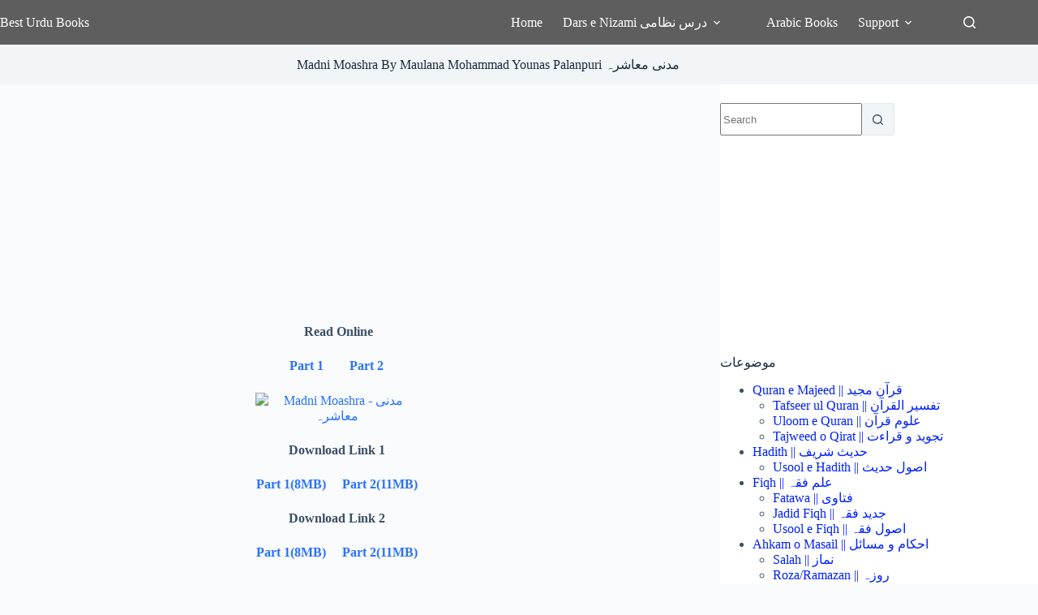

--- FILE ---
content_type: text/html; charset=utf-8
request_url: https://www.google.com/recaptcha/api2/aframe
body_size: 268
content:
<!DOCTYPE HTML><html><head><meta http-equiv="content-type" content="text/html; charset=UTF-8"></head><body><script nonce="CwHUFOx_fY2qnc1PJQsDNw">/** Anti-fraud and anti-abuse applications only. See google.com/recaptcha */ try{var clients={'sodar':'https://pagead2.googlesyndication.com/pagead/sodar?'};window.addEventListener("message",function(a){try{if(a.source===window.parent){var b=JSON.parse(a.data);var c=clients[b['id']];if(c){var d=document.createElement('img');d.src=c+b['params']+'&rc='+(localStorage.getItem("rc::a")?sessionStorage.getItem("rc::b"):"");window.document.body.appendChild(d);sessionStorage.setItem("rc::e",parseInt(sessionStorage.getItem("rc::e")||0)+1);localStorage.setItem("rc::h",'1768743023735');}}}catch(b){}});window.parent.postMessage("_grecaptcha_ready", "*");}catch(b){}</script></body></html>